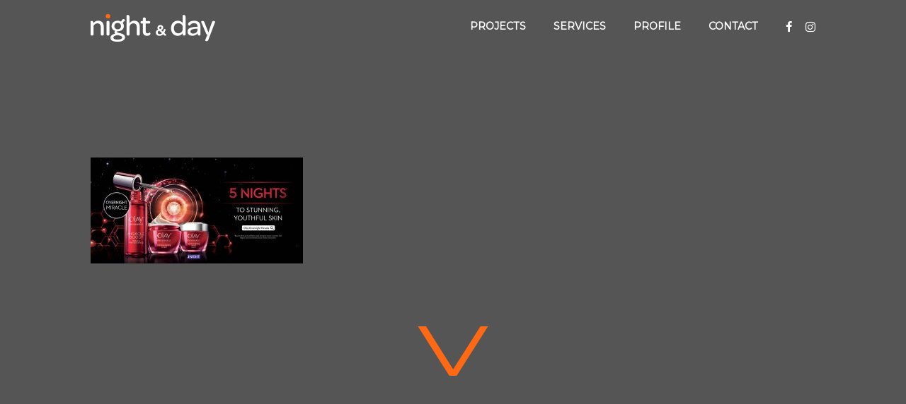

--- FILE ---
content_type: text/html;charset=UTF-8
request_url: https://nightandday.com.au/project/olay/olay_header/
body_size: 5933
content:
<!DOCTYPE html>
<html>
<head>
	<meta http-equiv="Content-Type" content="text/html;charset=UTF-8"/>
	<title>Olay_Header - Night &amp; Day</title>
    <meta name="viewport" content="width=device-width, initial-scale=1.0, user-scalable=no">
	<meta name='robots' content='index, follow, max-image-preview:large, max-snippet:-1, max-video-preview:-1'/>
	<style>img:is([sizes="auto" i], [sizes^="auto," i]) {contain-intrinsic-size:3000px 1500px}</style>
	
	<!-- This site is optimized with the Yoast SEO plugin v26.8 - https://yoast.com/product/yoast-seo-wordpress/ -->
	<link rel="canonical" href="https://nightandday.com.au/project/olay/olay_header/"/>
	<meta property="og:locale" content="en_US"/>
	<meta property="og:type" content="article"/>
	<meta property="og:title" content="Olay_Header - Night &amp; Day"/>
	<meta property="og:url" content="https://nightandday.com.au/project/olay/olay_header/"/>
	<meta property="og:site_name" content="Night &amp; Day"/>
	<meta property="article:publisher" content="https://www.facebook.com/nightanddayptyltd"/>
	<meta property="article:modified_time" content="2018-09-20T06:39:12+00:00"/>
	<meta property="og:image" content="https://nightandday.com.au/project/olay/olay_header"/>
	<meta property="og:image:width" content="3600"/>
	<meta property="og:image:height" content="1800"/>
	<meta property="og:image:type" content="image/jpeg"/>
	<meta name="twitter:card" content="summary_large_image"/>
	<meta name="twitter:site" content="@nightanddaypl"/>
	<script type="application/ld+json" class="yoast-schema-graph">{"@context":"https://schema.org","@graph":[{"@type":"WebPage","@id":"https://nightandday.com.au/project/olay/olay_header/","url":"https://nightandday.com.au/project/olay/olay_header/","name":"Olay_Header - Night &amp; Day","isPartOf":{"@id":"https://nightandday.com.au/#website"},"primaryImageOfPage":{"@id":"https://nightandday.com.au/project/olay/olay_header/#primaryimage"},"image":{"@id":"https://nightandday.com.au/project/olay/olay_header/#primaryimage"},"thumbnailUrl":"https://nightandday.com.au/wp-content/uploads/2017/01/Olay_Header.jpg","datePublished":"2017-01-10T04:43:26+00:00","dateModified":"2018-09-20T06:39:12+00:00","breadcrumb":{"@id":"https://nightandday.com.au/project/olay/olay_header/#breadcrumb"},"inLanguage":"en-US","potentialAction":[{"@type":"ReadAction","target":["https://nightandday.com.au/project/olay/olay_header/"]}]},{"@type":"ImageObject","inLanguage":"en-US","@id":"https://nightandday.com.au/project/olay/olay_header/#primaryimage","url":"https://nightandday.com.au/wp-content/uploads/2017/01/Olay_Header.jpg","contentUrl":"https://nightandday.com.au/wp-content/uploads/2017/01/Olay_Header.jpg","width":3600,"height":1800,"caption":"olay regenerist"},{"@type":"BreadcrumbList","@id":"https://nightandday.com.au/project/olay/olay_header/#breadcrumb","itemListElement":[{"@type":"ListItem","position":1,"name":"Home","item":"https://nightandday.com.au/"},{"@type":"ListItem","position":2,"name":"Olay","item":"https://nightandday.com.au/project/olay/"},{"@type":"ListItem","position":3,"name":"Olay_Header"}]},{"@type":"WebSite","@id":"https://nightandday.com.au/#website","url":"https://nightandday.com.au/","name":"Night & Day","description":"Delivering integrated \u0003marketing campaigns that convert awareness into results","potentialAction":[{"@type":"SearchAction","target":{"@type":"EntryPoint","urlTemplate":"https://nightandday.com.au/?s={search_term_string}"},"query-input":{"@type":"PropertyValueSpecification","valueRequired":true,"valueName":"search_term_string"}}],"inLanguage":"en-US"}]}</script>
	<!-- / Yoast SEO plugin. -->


<link rel='dns-prefetch' href='//ajax.googleapis.com'/>
<link rel='dns-prefetch' href='//cdnjs.cloudflare.com'/>
<link rel='dns-prefetch' href='//fonts.googleapis.com'/>
<link rel="alternate" type="application/rss+xml" title="Night &amp; Day &raquo; Olay_Header Comments Feed" href="https://nightandday.com.au/project/olay/olay_header/feed/"/>
<script type="text/javascript">//<![CDATA[
window._wpemojiSettings={"baseUrl":"https:\/\/s.w.org\/images\/core\/emoji\/16.0.1\/72x72\/","ext":".png","svgUrl":"https:\/\/s.w.org\/images\/core\/emoji\/16.0.1\/svg\/","svgExt":".svg","source":{"concatemoji":"https:\/\/nightandday.com.au\/wp-includes\/js\/wp-emoji-release.min.js?ver=6.8.3"}};!function(s,n){var o,i,e;function c(e){try{var t={supportTests:e,timestamp:(new Date).valueOf()};sessionStorage.setItem(o,JSON.stringify(t))}catch(e){}}function p(e,t,n){e.clearRect(0,0,e.canvas.width,e.canvas.height),e.fillText(t,0,0);var t=new Uint32Array(e.getImageData(0,0,e.canvas.width,e.canvas.height).data),a=(e.clearRect(0,0,e.canvas.width,e.canvas.height),e.fillText(n,0,0),new Uint32Array(e.getImageData(0,0,e.canvas.width,e.canvas.height).data));return t.every(function(e,t){return e===a[t]})}function u(e,t){e.clearRect(0,0,e.canvas.width,e.canvas.height),e.fillText(t,0,0);for(var n=e.getImageData(16,16,1,1),a=0;a<n.data.length;a++)if(0!==n.data[a])return!1;return!0}function f(e,t,n,a){switch(t){case"flag":return n(e,"\ud83c\udff3\ufe0f\u200d\u26a7\ufe0f","\ud83c\udff3\ufe0f\u200b\u26a7\ufe0f")?!1:!n(e,"\ud83c\udde8\ud83c\uddf6","\ud83c\udde8\u200b\ud83c\uddf6")&&!n(e,"\ud83c\udff4\udb40\udc67\udb40\udc62\udb40\udc65\udb40\udc6e\udb40\udc67\udb40\udc7f","\ud83c\udff4\u200b\udb40\udc67\u200b\udb40\udc62\u200b\udb40\udc65\u200b\udb40\udc6e\u200b\udb40\udc67\u200b\udb40\udc7f");case"emoji":return!a(e,"\ud83e\udedf")}return!1}function g(e,t,n,a){var r="undefined"!=typeof WorkerGlobalScope&&self instanceof WorkerGlobalScope?new OffscreenCanvas(300,150):s.createElement("canvas"),o=r.getContext("2d",{willReadFrequently:!0}),i=(o.textBaseline="top",o.font="600 32px Arial",{});return e.forEach(function(e){i[e]=t(o,e,n,a)}),i}function t(e){var t=s.createElement("script");t.src=e,t.defer=!0,s.head.appendChild(t)}"undefined"!=typeof Promise&&(o="wpEmojiSettingsSupports",i=["flag","emoji"],n.supports={everything:!0,everythingExceptFlag:!0},e=new Promise(function(e){s.addEventListener("DOMContentLoaded",e,{once:!0})}),new Promise(function(t){var n=function(){try{var e=JSON.parse(sessionStorage.getItem(o));if("object"==typeof e&&"number"==typeof e.timestamp&&(new Date).valueOf()<e.timestamp+604800&&"object"==typeof e.supportTests)return e.supportTests}catch(e){}return null}();if(!n){if("undefined"!=typeof Worker&&"undefined"!=typeof OffscreenCanvas&&"undefined"!=typeof URL&&URL.createObjectURL&&"undefined"!=typeof Blob)try{var e="postMessage("+g.toString()+"("+[JSON.stringify(i),f.toString(),p.toString(),u.toString()].join(",")+"));",a=new Blob([e],{type:"text/javascript"}),r=new Worker(URL.createObjectURL(a),{name:"wpTestEmojiSupports"});return void(r.onmessage=function(e){c(n=e.data),r.terminate(),t(n)})}catch(e){}c(n=g(i,f,p,u))}t(n)}).then(function(e){for(var t in e)n.supports[t]=e[t],n.supports.everything=n.supports.everything&&n.supports[t],"flag"!==t&&(n.supports.everythingExceptFlag=n.supports.everythingExceptFlag&&n.supports[t]);n.supports.everythingExceptFlag=n.supports.everythingExceptFlag&&!n.supports.flag,n.DOMReady=!1,n.readyCallback=function(){n.DOMReady=!0}}).then(function(){return e}).then(function(){var e;n.supports.everything||(n.readyCallback(),(e=n.source||{}).concatemoji?t(e.concatemoji):e.wpemoji&&e.twemoji&&(t(e.twemoji),t(e.wpemoji)))}))}((window,document),window._wpemojiSettings);
//]]></script>
<link rel='stylesheet' id='embedpress-css-css' href='https://nightandday.com.au/wp-content/plugins/embedpress/assets/css/embedpress.css?ver=1762478600' type='text/css' media='all'/>
<link rel='stylesheet' id='embedpress-blocks-style-css' href='https://nightandday.com.au/wp-content/plugins/embedpress/assets/css/blocks.build.css?ver=1762478600' type='text/css' media='all'/>
<style id='wp-emoji-styles-inline-css' type='text/css'>img.wp-smiley,img.emoji{display:inline!important;border:none!important;box-shadow:none!important;height:1em!important;width:1em!important;margin:0 .07em!important;vertical-align:-.1em!important;background:none!important;padding:0!important}</style>
<link rel='stylesheet' id='wp-block-library-css' href='https://nightandday.com.au/wp-includes/css/dist/block-library/style.min.css?ver=6.8.3' type='text/css' media='all'/>
<style id='classic-theme-styles-inline-css' type='text/css'>.wp-block-button__link{color:#fff;background-color:#32373c;border-radius:9999px;box-shadow:none;text-decoration:none;padding:calc(.667em + 2px) calc(1.333em + 2px);font-size:1.125em}.wp-block-file__button{background:#32373c;color:#fff;text-decoration:none}</style>
<style id='global-styles-inline-css' type='text/css'>:root{--wp--preset--aspect-ratio--square:1;--wp--preset--aspect-ratio--4-3: 4/3;--wp--preset--aspect-ratio--3-4: 3/4;--wp--preset--aspect-ratio--3-2: 3/2;--wp--preset--aspect-ratio--2-3: 2/3;--wp--preset--aspect-ratio--16-9: 16/9;--wp--preset--aspect-ratio--9-16: 9/16;--wp--preset--color--black:#000;--wp--preset--color--cyan-bluish-gray:#abb8c3;--wp--preset--color--white:#fff;--wp--preset--color--pale-pink:#f78da7;--wp--preset--color--vivid-red:#cf2e2e;--wp--preset--color--luminous-vivid-orange:#ff6900;--wp--preset--color--luminous-vivid-amber:#fcb900;--wp--preset--color--light-green-cyan:#7bdcb5;--wp--preset--color--vivid-green-cyan:#00d084;--wp--preset--color--pale-cyan-blue:#8ed1fc;--wp--preset--color--vivid-cyan-blue:#0693e3;--wp--preset--color--vivid-purple:#9b51e0;--wp--preset--gradient--vivid-cyan-blue-to-vivid-purple:linear-gradient(135deg,rgba(6,147,227,1) 0%,#9b51e0 100%);--wp--preset--gradient--light-green-cyan-to-vivid-green-cyan:linear-gradient(135deg,#7adcb4 0%,#00d082 100%);--wp--preset--gradient--luminous-vivid-amber-to-luminous-vivid-orange:linear-gradient(135deg,rgba(252,185,0,1) 0%,rgba(255,105,0,1) 100%);--wp--preset--gradient--luminous-vivid-orange-to-vivid-red:linear-gradient(135deg,rgba(255,105,0,1) 0%,#cf2e2e 100%);--wp--preset--gradient--very-light-gray-to-cyan-bluish-gray:linear-gradient(135deg,#eee 0%,#a9b8c3 100%);--wp--preset--gradient--cool-to-warm-spectrum:linear-gradient(135deg,#4aeadc 0%,#9778d1 20%,#cf2aba 40%,#ee2c82 60%,#fb6962 80%,#fef84c 100%);--wp--preset--gradient--blush-light-purple:linear-gradient(135deg,#ffceec 0%,#9896f0 100%);--wp--preset--gradient--blush-bordeaux:linear-gradient(135deg,#fecda5 0%,#fe2d2d 50%,#6b003e 100%);--wp--preset--gradient--luminous-dusk:linear-gradient(135deg,#ffcb70 0%,#c751c0 50%,#4158d0 100%);--wp--preset--gradient--pale-ocean:linear-gradient(135deg,#fff5cb 0%,#b6e3d4 50%,#33a7b5 100%);--wp--preset--gradient--electric-grass:linear-gradient(135deg,#caf880 0%,#71ce7e 100%);--wp--preset--gradient--midnight:linear-gradient(135deg,#020381 0%,#2874fc 100%);--wp--preset--font-size--small:13px;--wp--preset--font-size--medium:20px;--wp--preset--font-size--large:36px;--wp--preset--font-size--x-large:42px;--wp--preset--spacing--20:.44rem;--wp--preset--spacing--30:.67rem;--wp--preset--spacing--40:1rem;--wp--preset--spacing--50:1.5rem;--wp--preset--spacing--60:2.25rem;--wp--preset--spacing--70:3.38rem;--wp--preset--spacing--80:5.06rem;--wp--preset--shadow--natural:6px 6px 9px rgba(0,0,0,.2);--wp--preset--shadow--deep:12px 12px 50px rgba(0,0,0,.4);--wp--preset--shadow--sharp:6px 6px 0 rgba(0,0,0,.2);--wp--preset--shadow--outlined:6px 6px 0 -3px rgba(255,255,255,1) , 6px 6px rgba(0,0,0,1);--wp--preset--shadow--crisp:6px 6px 0 rgba(0,0,0,1)}:where(.is-layout-flex){gap:.5em}:where(.is-layout-grid){gap:.5em}body .is-layout-flex{display:flex}.is-layout-flex{flex-wrap:wrap;align-items:center}.is-layout-flex > :is(*, div){margin:0}body .is-layout-grid{display:grid}.is-layout-grid > :is(*, div){margin:0}:where(.wp-block-columns.is-layout-flex){gap:2em}:where(.wp-block-columns.is-layout-grid){gap:2em}:where(.wp-block-post-template.is-layout-flex){gap:1.25em}:where(.wp-block-post-template.is-layout-grid){gap:1.25em}.has-black-color{color:var(--wp--preset--color--black)!important}.has-cyan-bluish-gray-color{color:var(--wp--preset--color--cyan-bluish-gray)!important}.has-white-color{color:var(--wp--preset--color--white)!important}.has-pale-pink-color{color:var(--wp--preset--color--pale-pink)!important}.has-vivid-red-color{color:var(--wp--preset--color--vivid-red)!important}.has-luminous-vivid-orange-color{color:var(--wp--preset--color--luminous-vivid-orange)!important}.has-luminous-vivid-amber-color{color:var(--wp--preset--color--luminous-vivid-amber)!important}.has-light-green-cyan-color{color:var(--wp--preset--color--light-green-cyan)!important}.has-vivid-green-cyan-color{color:var(--wp--preset--color--vivid-green-cyan)!important}.has-pale-cyan-blue-color{color:var(--wp--preset--color--pale-cyan-blue)!important}.has-vivid-cyan-blue-color{color:var(--wp--preset--color--vivid-cyan-blue)!important}.has-vivid-purple-color{color:var(--wp--preset--color--vivid-purple)!important}.has-black-background-color{background-color:var(--wp--preset--color--black)!important}.has-cyan-bluish-gray-background-color{background-color:var(--wp--preset--color--cyan-bluish-gray)!important}.has-white-background-color{background-color:var(--wp--preset--color--white)!important}.has-pale-pink-background-color{background-color:var(--wp--preset--color--pale-pink)!important}.has-vivid-red-background-color{background-color:var(--wp--preset--color--vivid-red)!important}.has-luminous-vivid-orange-background-color{background-color:var(--wp--preset--color--luminous-vivid-orange)!important}.has-luminous-vivid-amber-background-color{background-color:var(--wp--preset--color--luminous-vivid-amber)!important}.has-light-green-cyan-background-color{background-color:var(--wp--preset--color--light-green-cyan)!important}.has-vivid-green-cyan-background-color{background-color:var(--wp--preset--color--vivid-green-cyan)!important}.has-pale-cyan-blue-background-color{background-color:var(--wp--preset--color--pale-cyan-blue)!important}.has-vivid-cyan-blue-background-color{background-color:var(--wp--preset--color--vivid-cyan-blue)!important}.has-vivid-purple-background-color{background-color:var(--wp--preset--color--vivid-purple)!important}.has-black-border-color{border-color:var(--wp--preset--color--black)!important}.has-cyan-bluish-gray-border-color{border-color:var(--wp--preset--color--cyan-bluish-gray)!important}.has-white-border-color{border-color:var(--wp--preset--color--white)!important}.has-pale-pink-border-color{border-color:var(--wp--preset--color--pale-pink)!important}.has-vivid-red-border-color{border-color:var(--wp--preset--color--vivid-red)!important}.has-luminous-vivid-orange-border-color{border-color:var(--wp--preset--color--luminous-vivid-orange)!important}.has-luminous-vivid-amber-border-color{border-color:var(--wp--preset--color--luminous-vivid-amber)!important}.has-light-green-cyan-border-color{border-color:var(--wp--preset--color--light-green-cyan)!important}.has-vivid-green-cyan-border-color{border-color:var(--wp--preset--color--vivid-green-cyan)!important}.has-pale-cyan-blue-border-color{border-color:var(--wp--preset--color--pale-cyan-blue)!important}.has-vivid-cyan-blue-border-color{border-color:var(--wp--preset--color--vivid-cyan-blue)!important}.has-vivid-purple-border-color{border-color:var(--wp--preset--color--vivid-purple)!important}.has-vivid-cyan-blue-to-vivid-purple-gradient-background{background:var(--wp--preset--gradient--vivid-cyan-blue-to-vivid-purple)!important}.has-light-green-cyan-to-vivid-green-cyan-gradient-background{background:var(--wp--preset--gradient--light-green-cyan-to-vivid-green-cyan)!important}.has-luminous-vivid-amber-to-luminous-vivid-orange-gradient-background{background:var(--wp--preset--gradient--luminous-vivid-amber-to-luminous-vivid-orange)!important}.has-luminous-vivid-orange-to-vivid-red-gradient-background{background:var(--wp--preset--gradient--luminous-vivid-orange-to-vivid-red)!important}.has-very-light-gray-to-cyan-bluish-gray-gradient-background{background:var(--wp--preset--gradient--very-light-gray-to-cyan-bluish-gray)!important}.has-cool-to-warm-spectrum-gradient-background{background:var(--wp--preset--gradient--cool-to-warm-spectrum)!important}.has-blush-light-purple-gradient-background{background:var(--wp--preset--gradient--blush-light-purple)!important}.has-blush-bordeaux-gradient-background{background:var(--wp--preset--gradient--blush-bordeaux)!important}.has-luminous-dusk-gradient-background{background:var(--wp--preset--gradient--luminous-dusk)!important}.has-pale-ocean-gradient-background{background:var(--wp--preset--gradient--pale-ocean)!important}.has-electric-grass-gradient-background{background:var(--wp--preset--gradient--electric-grass)!important}.has-midnight-gradient-background{background:var(--wp--preset--gradient--midnight)!important}.has-small-font-size{font-size:var(--wp--preset--font-size--small)!important}.has-medium-font-size{font-size:var(--wp--preset--font-size--medium)!important}.has-large-font-size{font-size:var(--wp--preset--font-size--large)!important}.has-x-large-font-size{font-size:var(--wp--preset--font-size--x-large)!important}:where(.wp-block-post-template.is-layout-flex){gap:1.25em}:where(.wp-block-post-template.is-layout-grid){gap:1.25em}:where(.wp-block-columns.is-layout-flex){gap:2em}:where(.wp-block-columns.is-layout-grid){gap:2em}:root :where(.wp-block-pullquote){font-size:1.5em;line-height:1.6}</style>
<link rel='stylesheet' id='font-awesome-css' href='https://nightandday.com.au/wp-content/themes/maseratile/css/font-awesome/css/font-awesome.min.css?ver=6.8.3' type='text/css' media='all'/>
<link rel='stylesheet' id='google-fonts-css' href='https://fonts.googleapis.com/css?family=Montserrat%7CVarela+Round&#038;ver=6.8.3' type='text/css' media='all'/>
<link rel='stylesheet' id='style-css' href='https://nightandday.com.au/wp-content/themes/maseratile/style.css?dev=1.6&#038;ver=6.8.3' type='text/css' media='all'/>
<script type="text/javascript" src="https://ajax.googleapis.com/ajax/libs/jquery/1.11.1/jquery.min.js?ver=1.11.1" id="jquery-js"></script>
<link rel="https://api.w.org/" href="https://nightandday.com.au/wp-json/"/><link rel="alternate" title="JSON" type="application/json" href="https://nightandday.com.au/wp-json/wp/v2/media/86"/><link rel="EditURI" type="application/rsd+xml" title="RSD" href="https://nightandday.com.au/xmlrpc.php?rsd"/>
<meta name="generator" content="WordPress 6.8.3"/>
<link rel='shortlink' href='https://nightandday.com.au/?p=86'/>
<link rel="alternate" title="oEmbed (JSON)" type="application/json+oembed" href="https://nightandday.com.au/wp-json/oembed/1.0/embed?url=https%3A%2F%2Fnightandday.com.au%2Fproject%2Folay%2Folay_header%2F"/>
<link rel="alternate" title="oEmbed (XML)" type="text/xml+oembed" href="https://nightandday.com.au/wp-json/oembed/1.0/embed?url=https%3A%2F%2Fnightandday.com.au%2Fproject%2Folay%2Folay_header%2F&#038;format=xml"/>

		<!-- GA Google Analytics @ https://m0n.co/ga -->
		<script async src="https://www.googletagmanager.com/gtag/js?id=G-M3CXRS44LP"></script>
		<script>window.dataLayer=window.dataLayer||[];function gtag(){dataLayer.push(arguments);}gtag('js',new Date());gtag('config','G-M3CXRS44LP');</script>

	
		<script>(function(h,o,t,j,a,r){h.hj=h.hj||function(){(h.hj.q=h.hj.q||[]).push(arguments)};h._hjSettings={hjid:1708420,hjsv:5};a=o.getElementsByTagName('head')[0];r=o.createElement('script');r.async=1;r.src=t+h._hjSettings.hjid+j+h._hjSettings.hjsv;a.appendChild(r);})(window,document,'//static.hotjar.com/c/hotjar-','.js?sv=');</script>
		<link rel="icon" href="https://nightandday.com.au/wp-content/uploads/2021/10/cropped-social_logo-1-32x32.png" sizes="32x32"/>
<link rel="icon" href="https://nightandday.com.au/wp-content/uploads/2021/10/cropped-social_logo-1-192x192.png" sizes="192x192"/>
<link rel="apple-touch-icon" href="https://nightandday.com.au/wp-content/uploads/2021/10/cropped-social_logo-1-180x180.png"/>
<meta name="msapplication-TileImage" content="https://nightandday.com.au/wp-content/uploads/2021/10/cropped-social_logo-1-270x270.png"/>
		<style type="text/css" id="wp-custom-css">.hide-label .gfield_label{display:none!important}@media screen and (max-width:1023px){section.panels li.video video{position:static;left:0;top:0;min-width:0;min-height:0;max-width:none;width:100%;height:auto;display:block;transform:translate(0,0)}}.wp-block-embed-youtube iframe{width:100%}section.panels li.plain p a{color:inherit;text-decoration:underline}section.panels li.plain p a:hover{text-decoration:none}</style>
			
	<!-- Facebook Pixel Code -->
	<script>!function(f,b,e,v,n,t,s){if(f.fbq)return;n=f.fbq=function(){n.callMethod?n.callMethod.apply(n,arguments):n.queue.push(arguments)};if(!f._fbq)f._fbq=n;n.push=n;n.loaded=!0;n.version='2.0';n.queue=[];t=b.createElement(e);t.async=!0;t.src=v;s=b.getElementsByTagName(e)[0];s.parentNode.insertBefore(t,s)}(window,document,'script','https://connect.facebook.net/en_US/fbevents.js');fbq('init','563717133810293');fbq('track','PageView');</script>
	<noscript><img height="1" width="1" style="display:none" src="https://www.facebook.com/tr?id=563717133810293&ev=PageView&noscript=1"/></noscript>
	<!-- End Facebook Pixel Code -->
	
</head>
<body>

<header>
	<div class="container">
		<h1 class="pull-left">
			<a href="https://nightandday.com.au"><img src="https://nightandday.com.au/wp-content/themes/maseratile/images/night_and_day_logo.png" alt="Night & Day"/></a>
		</h1>
		<nav class="pull-right">
			<ul class="menu"><li class="mobile-only"><a href="http://nightandday.com.au/">Home</a></li>
<li><a href="https://nightandday.com.au/projects/">Projects</a></li>
<li><a href="https://nightandday.com.au/services/">Services</a></li>
<li><a href="https://nightandday.com.au/profile/">Profile</a></li>
<li><a href="https://nightandday.com.au/contact/">Contact</a></li>
</ul>			<ul class="social">
    <li><a href="https://www.facebook.com/nightanddayptyltd/" target="_blank"><span class="disc"><i class="fa fa-facebook"></i></span><strong>nightanddayptyltd</strong></a></li><li><a href="https://www.instagram.com/nightandday_marketing/" target="_blank"><span class="disc"><i class="fa fa-instagram"></i></span><strong>@nightanddayptyltd</strong></a></li></ul>		</nav>
		<div class="menu-toggle mobile-only">Menu <div class="hamburger"><span class="line"></span><span class="line"></span><span class="line"></span></div></div>
		<div class="clear"></div>
	</div>
</header>

	<div class="tophat">
	</div>

<main><div class="container lead">
						<p class="attachment"><a href='https://nightandday.com.au/wp-content/uploads/2017/01/Olay_Header.jpg'><img decoding="async" width="300" height="150" src="https://nightandday.com.au/wp-content/uploads/2017/01/Olay_Header-300x150.jpg" class="attachment-medium size-medium" alt="olay regenerist" srcset="https://nightandday.com.au/wp-content/uploads/2017/01/Olay_Header-300x150.jpg 300w, https://nightandday.com.au/wp-content/uploads/2017/01/Olay_Header-768x384.jpg 768w, https://nightandday.com.au/wp-content/uploads/2017/01/Olay_Header-1024x512.jpg 1024w" sizes="(max-width: 300px) 100vw, 300px"/></a></p>
							<div class="carrot"><a href="https://nightandday.com.au/projects/">V</a></div>
						</div>


</main>
<footer>
	<div class="container">
		<div class="pull-left">
			<ul class="social">
    <li><a href="https://www.facebook.com/nightanddayptyltd/" target="_blank"><span class="disc"><i class="fa fa-facebook"></i></span><strong>nightanddayptyltd</strong></a></li><li><a href="https://www.instagram.com/nightandday_marketing/" target="_blank"><span class="disc"><i class="fa fa-instagram"></i></span><strong>@nightanddayptyltd</strong></a></li></ul>		</div>
		<div class="pull-right">
			<p>Site and contents Copyright &copy; Night &amp; Day 2026  <a href="#top" class="to-the-top"><span class="disc inline"><i class="fa fa-chevron-up"></i></span><strong>To the top</strong></a></p>
		</div>
		<div class="clear"></div>
	</div>
</footer>

<div class="curtain"></div>


<script type="speculationrules">
{"prefetch":[{"source":"document","where":{"and":[{"href_matches":"\/*"},{"not":{"href_matches":["\/wp-*.php","\/wp-admin\/*","\/wp-content\/uploads\/*","\/wp-content\/*","\/wp-content\/plugins\/*","\/wp-content\/themes\/maseratile\/*","\/*\\?(.+)"]}},{"not":{"selector_matches":"a[rel~=\"nofollow\"]"}},{"not":{"selector_matches":".no-prefetch, .no-prefetch a"}}]},"eagerness":"conservative"}]}
</script>
<script type="text/javascript" src="https://cdnjs.cloudflare.com/ajax/libs/gsap/latest/TweenMax.min.js?ver=6.8.3" id="gsap-js"></script>
<script type="text/javascript" src="//cdnjs.cloudflare.com/ajax/libs/ScrollMagic/2.0.5/ScrollMagic.js?ver=6.8.3" id="scroll-magic-js"></script>
<script type="text/javascript" src="https://nightandday.com.au/wp-content/themes/maseratile/js/animation.gsap.min.js?ver=6.8.3" id="gsap-scroll-live-js"></script>
<script type="text/javascript" src="https://nightandday.com.au/wp-content/themes/maseratile/js/jquery.core.js?dev=1.6&amp;ver=1.1.4" id="core-js"></script>

</body>
</html>

--- FILE ---
content_type: text/css
request_url: https://nightandday.com.au/wp-content/themes/maseratile/style.css?dev=1.6&ver=6.8.3
body_size: 4612
content:
/*!
Theme Name: MaseraTile
Theme URI: http://nightandday.com.au
Description: A slick, tile driven WordPress theme that forms the basis for the third iteration of the Night & Day website.
Author: Night & Day Digital Team
Version: 1.0
*/@import url(sass/slick.css);html,body,div,span,applet,object,iframe,h1,h2,h3,h4,h5,h6,p,blockquote,pre,a,abbr,acronym,address,big,cite,code,del,dfn,em,img,ins,kbd,q,s,samp,small,strike,strong,sub,sup,tt,var,b,u,i,center,dl,dt,dd,ol,ul,li,fieldset,form,label,legend,table,caption,tbody,tfoot,thead,tr,th,td,article,aside,canvas,details,embed,figure,figcaption,footer,header,hgroup,menu,nav,output,ruby,section,summary,time,mark,audio,video{margin:0;padding:0;border:0;font:inherit;font-size:100%;vertical-align:baseline}html{line-height:1}ol,ul{list-style:none}table{border-collapse:collapse;border-spacing:0}caption,th,td{text-align:left;font-weight:normal;vertical-align:middle}q,blockquote{quotes:none}q:before,q:after,blockquote:before,blockquote:after{content:"";content:none}a img{border:none}article,aside,details,figcaption,figure,footer,header,hgroup,main,menu,nav,section,summary{display:block}.slick-loading .slick-list{background:#fff url("./images/ajax-loader.gif") center center no-repeat}@font-face{font-family:"slick";src:url("./fonts/slick.eot");src:url("./fonts/slick.eot?#iefix") format("embedded-opentype"),url("./fonts/slick.woff") format("woff"),url("./fonts/slick.ttf") format("truetype"),url("./fonts/slick.svg#slick") format("svg");font-weight:normal;font-style:normal}.slick-prev,.slick-next{position:absolute;display:block;height:30px;width:30px;line-height:0px;font-size:0px;cursor:pointer;background:transparent;color:transparent;top:50%;-webkit-transform:translate(0, -50%);-ms-transform:translate(0, -50%);transform:translate(0, -50%);padding:0;border:none;outline:none;z-index:10}.slick-prev:hover,.slick-prev:focus,.slick-next:hover,.slick-next:focus{outline:none;background:transparent;color:transparent}.slick-prev:hover:before,.slick-prev:focus:before,.slick-next:hover:before,.slick-next:focus:before{opacity:1}.slick-prev.slick-disabled:before,.slick-next.slick-disabled:before{opacity:.25}.slick-prev:before,.slick-next:before{font-family:"slick";font-size:30px;line-height:1;color:#fff;opacity:.75;-webkit-font-smoothing:antialiased;-moz-osx-font-smoothing:grayscale}.slick-prev{left:10px}[dir="rtl"] .slick-prev{left:auto;right:10px}.slick-prev:before{content:"←"}[dir="rtl"] .slick-prev:before{content:"→"}.slick-next{right:10px}[dir="rtl"] .slick-next{left:10px;right:auto}.slick-next:before{content:"→"}[dir="rtl"] .slick-next:before{content:"←"}.slick-dotted.slick-slider{margin-bottom:30px}.slick-dots{position:absolute;bottom:-25px;list-style:none;display:block;text-align:center;padding:0;margin:0;width:100%}.slick-dots li{position:relative;display:inline-block;height:20px;width:20px;margin:0 5px;padding:0;cursor:pointer}.slick-dots li button{border:0;background:transparent;display:block;height:20px;width:20px;outline:none;line-height:0px;font-size:0px;color:transparent;padding:5px;cursor:pointer}.slick-dots li button:hover,.slick-dots li button:focus{outline:none}.slick-dots li button:hover:before,.slick-dots li button:focus:before{opacity:1}.slick-dots li button:before{position:absolute;top:0;left:0;content:"•";width:20px;height:20px;font-family:"slick";font-size:6px;line-height:20px;text-align:center;color:#000;opacity:.25;-webkit-font-smoothing:antialiased;-moz-osx-font-smoothing:grayscale}.slick-dots li.slick-active button:before{color:#000;opacity:.75}.clear{clear:both}.clear-left{clear:left}.clear-right{clear:right}.pull-left{float:left}.pull-right{float:right}.align-centre{text-align:center}.uc{text-transform:uppercase}a{text-decoration:none}*{margin:0}html{height:100%}img{max-width:100%;height:auto}strong{font-weight:bold}em{font-style:italic}.wrapper{min-height:100%;height:auto !important;height:100%;margin:0 auto 50px}.relative{position:relative}.push,.footer{height:50px}.container{margin:0 auto}body{height:100%;font-size:13px;font-family:"Montserrat",sans-serif;background:#e2e2e2;-webkit-font-smoothing:antialiased;-moz-osx-font-smoothing:grayscale}.font-montserrat{font-family:"Montserrat",sans-serif}.font-varela{font-family:"Varela Round",sans-serif}p{line-height:1.2em;margin-bottom:1em}.container{max-width:1024px;margin:0 auto}header{position:fixed;top:0;left:0;width:100%;background:#555;z-index:1001;-moz-transition-property:background;-o-transition-property:background;-webkit-transition-property:background;transition-property:background;-moz-transition-duration:.3s;-o-transition-duration:.3s;-webkit-transition-duration:.3s;transition-duration:.3s}header.fade{background:rgba(85,85,85,0.4)}header h1{padding:20px 0 10px}.tophat{height:73px}nav ul{padding:30px 0px;float:left}nav ul+ul{padding-left:3em}nav ul.social li+li{margin-left:1.5em}nav li{float:left;position:relative}nav li+li{margin-left:3em}nav li.current a::after{content:"";font-family:"FontAwesome";position:absolute;left:50%;bottom:-20px;margin-left:-6px;font-size:22px}nav a{font-size:1.1em;text-transform:uppercase;font-weight:bold;color:#fff;-moz-transition-property:color;-o-transition-property:color;-webkit-transition-property:color;transition-property:color;-moz-transition-duration:.3s;-o-transition-duration:.3s;-webkit-transition-duration:.3s;transition-duration:.3s}nav a:hover{color:#ff6913}.menu-toggle{padding-top:15px;float:right;font-size:1.3em;color:#fff;text-transform:uppercase;cursor:pointer;-moz-transition-property:color;-o-transition-property:color;-webkit-transition-property:color;transition-property:color;-moz-transition-duration:.3s;-o-transition-duration:.3s;-webkit-transition-duration:.3s;transition-duration:.3s}.menu-toggle:hover{color:#ff6913}.menu-toggle:hover span.line{background-color:#ff6913}.hamburger{display:inline-block;margin-left:5px;position:relative;top:3px}.hamburger span.line{width:17px;height:2px;background-color:#fff;display:block;margin:3px auto;-moz-transition-property:background;-o-transition-property:background;-webkit-transition-property:background;transition-property:background;-moz-transition-duration:.3s;-o-transition-duration:.3s;-webkit-transition-duration:.3s;transition-duration:.3s}main{background:#555}.lead{padding:150px 0 250px;color:#fff;overflow:hidden}.lead h2{font-size:4.9em;line-height:1.2em;margin-bottom:.3em}.lead h3{font-size:2.8em;line-height:1.5em;margin-bottom:1em}.lead h4{font-size:2em;line-height:1.5em;margin-bottom:1em}.lead p{font-size:1.4em;line-height:1.7em}.lead p .key-button{font-size:.8em}.lead a{color:#ff6913;position:relative;display:inline-block;-moz-transition-property:color,background;-o-transition-property:color,background;-webkit-transition-property:color,background;transition-property:color,background;-moz-transition-duration:.3s;-o-transition-duration:.3s;-webkit-transition-duration:.3s;transition-duration:.3s}.lead a:hover{background:#ff6913;color:#fff}.gform_wrapper{padding-top:40px}.gform_wrapper .gform_fields li{float:left;margin-bottom:1.2em;width:48%;max-width:480px;clear:left}.gform_wrapper .gform_fields li.right-shift{float:right;clear:right}.gform_wrapper .gform_fields li.gsection{display:none}.gform_wrapper .gform_fields li.sub-section li{width:100%;max-width:none}.gform_wrapper .gform_fields li.gfield_error label.gfield_label{color:#ffac08}.gform_wrapper .gform_fields li.gfield_error span.gfield_required{color:#ffac08}.gform_wrapper .gform_fields input[type='text'],.gform_wrapper .gform_fields textarea{outline:none;background:#fff;border:0;width:100%;font-size:1.3em;line-height:1.4em;padding:8px;color:#000;-moz-box-sizing:border-box;-webkit-box-sizing:border-box;box-sizing:border-box}.gform_wrapper .gform_fields textarea{resize:vertical;height:273px}.gform_wrapper .gform_fields label.gfield_label{font-size:1.4em;margin-bottom:.3em;display:block}.gform_wrapper .gform_fields span.gfield_required{color:#ff6913}.gform_wrapper .gform_footer{clear:both}.gform_wrapper .validation_error{color:#ffac08;font-size:1.1em;margin-bottom:1em}.gform_wrapper .validation_message{display:none}.gform_button,.key-button{display:inline-block;background:#ff6913;cursor:pointer;font-size:1.6em;text-transform:uppercase;color:#fff;outline:none;border:0;border-radius:20px;padding:8px 24px;font-weight:bold;-moz-transition-property:background;-o-transition-property:background;-webkit-transition-property:background;transition-property:background;-moz-transition-duration:.3s;-o-transition-duration:.3s;-webkit-transition-duration:.3s;transition-duration:.3s}.gform_button:hover,.key-button:hover{background:#ff8946}.carrot{padding-top:25px;text-align:center}.carrot a{color:#ff6913;font-size:11em;display:inline-block;-moz-transition-property:color;-o-transition-property:color;-webkit-transition-property:color;transition-property:color;-moz-transition-duration:.3s;-o-transition-duration:.3s;-webkit-transition-duration:.3s;transition-duration:.3s}.carrot a:hover{color:#ff8946;background:none}section.hero img{width:100%;height:auto;display:block}section.panels.black article{color:#000}section.panels.white article{color:#fff}section.panels li{float:left;width:50%;min-height:400px;background:no-repeat center center;background-size:cover;position:relative}section.panels li.image{overflow:hidden}section.panels li.image img{position:absolute;left:50%;top:50%;min-width:100%;min-height:100%;max-width:none;width:auto;height:100%;-moz-transform:translate(-50%, -50%);-ms-transform:translate(-50%, -50%);-webkit-transform:translate(-50%, -50%);transform:translate(-50%, -50%)}section.panels li.video{overflow:hidden}section.panels li.video video{position:absolute;left:50%;top:50%;min-width:100%;min-height:100%;max-width:none;width:auto;height:100%;-moz-transform:translate(-50%, -50%);-ms-transform:translate(-50%, -50%);-webkit-transform:translate(-50%, -50%);transform:translate(-50%, -50%)}section.panels li.plain{display:table}section.panels article{display:table-cell;vertical-align:middle;padding:30px 40px}section.panels h2{font-size:3em;margin-bottom:.5em}section.panels p{font-size:1.2em;line-height:1.45em}section.flex-panels.black article{color:#000}section.flex-panels.black article p a:hover{border-color:#000}section.flex-panels.white article{color:#fff}section.flex-panels ul{display:flex;flex-wrap:wrap;gap:0;align-items:stretch}section.flex-panels li{flex-basis:50%;min-height:30vw;background:no-repeat center center;background-size:cover;position:relative}section.flex-panels li.plain{display:flex;align-items:center}section.flex-panels li img,section.flex-panels li video{width:100%;height:100%;display:block;object-fit:cover}section.flex-panels article{padding:30px 40px}section.flex-panels h2{font-size:3em;margin-bottom:.5em}section.flex-panels p{font-size:1.2em;line-height:1.45em}section.flex-panels p a{color:inherit;text-decoration:underline}section.flex-panels p a:hover{text-decoration:none;border-bottom:1px dashed #fff}.filterbar{height:50px;background:#e2e2e2}.filterbar.hidden{overflow:hidden}section.projects-grid .project-item{width:33.33333%;padding:16.66667% 0;z-index:1;overflow:hidden;position:relative}section.projects-grid .project-item.double{width:66.66667%;padding:19.23333% 0}section.projects-grid .project-item .image-container{width:calc(100% + 4px);height:calc(100% + 4px);position:absolute;top:-2px;left:-2px;z-index:2}section.projects-grid .project-item .image-container img{position:absolute;top:50%;left:50%;max-width:none;width:auto;height:100%;min-width:100%;min-height:100%;transform:translate(-50%, -50%)}section.projects-grid .project-item .overlay{width:100%;height:100%;position:absolute;top:0;left:0;transition-duration:.3s;opacity:0;z-index:3}section.projects-grid .project-item .overlay:hover{background:rgba(19,19,19,0.8);opacity:1}section.projects-grid .project-item .overlay .codename{color:#fff;padding:0 40px;position:absolute;top:50%;left:0;transform:translateY(-50%);width:calc(100% - 80px)}section.projects-grid .project-item .overlay .codename h4{font-size:2.2em;line-height:1.4em;text-transform:uppercase;font-weight:bold;margin-bottom:.2em;text-align:center}section.projects-grid .project-item .overlay .codename h5{font-size:3.1em;font-family:"Varela Round",sans-serif;line-height:1.3em;text-align:center;text-transform:uppercase}section.projects-grid .project-item .icon-pull{position:absolute;top:50%;margin-top:-0.5em;left:3%;font-size:6em;color:#fff}section.projects-grid .project-item.block-link .overlay{opacity:1}section.projects-grid .project-item.block-link .overlay:hover{background-color:#ff6913}section.projects-grid .project-item.block-link .overlay:hover h4{height:40px;margin-bottom:.2em}section.projects-grid .project-item.block-link .overlay h4{overflow:hidden;height:0;margin-bottom:0;-moz-transition-property:height,margin;-o-transition-property:height,margin;-webkit-transition-property:height,margin;transition-property:height,margin;-moz-transition-duration:.3s;-o-transition-duration:.3s;-webkit-transition-duration:.3s;transition-duration:.3s}section.projects-grid .project-item.block-link .overlay h5{font-family:"Montserrat",sans-serif;font-size:4em;text-transform:none}section.projects-grid .project-item.strip-link{width:100%;padding:7% 0}section.projects-grid .project-item.strip-link .overlay{opacity:1}section.projects-grid .project-item.strip-link .overlay:hover{background-color:#ff6913}.filter-dropdown{display:inline-block;height:50px;padding:14px 18px;position:relative;color:#585858;font-size:1.1em;cursor:pointer;transition-duration:.3s;-webkit-tap-highlight-color:transparent;-webkit-tap-highlight-color:transparent;-webkit-touch-callout:none;-webkit-user-select:none;-khtml-user-select:none;-moz-user-select:none;-ms-user-select:none;user-select:none}.filter-dropdown:first-of-type{margin-left:-18px}.filter-dropdown .label{line-height:18px}.filter-dropdown .label .fa{color:#ff6914;font-weight:bold;transition-duration:.3s;float:right;margin:2px 0 0 4px}.filter-dropdown .dropdown{max-height:0;overflow:hidden;position:absolute;top:50px;left:0;z-index:10;background:#e2e2e2;width:100%;padding:0;transition-duration:.3s;min-width:200px}.filter-dropdown .dropdown li{display:block}.filter-dropdown .dropdown li a{padding:10px 18px;display:block;cursor:pointer}.filter-dropdown .dropdown li a:hover{background:#c9c9c9}.filter-dropdown.active .click-filter{position:fixed;top:0;left:0;width:100%;height:100%;z-index:500;cursor:default}.filter-dropdown.active .label .fa{transform:rotate(-180deg)}.filter-dropdown.active .dropdown{max-height:800px;padding:10px 0;z-index:501}.mobile-only{display:none}.curtain{visibility:hidden;position:fixed;top:0;left:0;width:100%;height:100%;z-index:1000;background:rgba(85,85,85,0.95)}footer{padding:10px 0}footer p{line-height:32px;margin-bottom:0;color:#545454}footer a{color:#545454;-moz-transition-property:color;-o-transition-property:color;-webkit-transition-property:color;transition-property:color;-moz-transition-duration:.3s;-o-transition-duration:.3s;-webkit-transition-duration:.3s;transition-duration:.3s}footer a:hover{color:#ff6913}footer a:hover span.disc{background:#ff6913}footer a:hover span.disc i{color:#e2e2e2}footer .to-the-top{margin-left:12px}footer .to-the-top strong{display:none}footer span.disc{display:inline-block;width:32px;background:#545454;border-radius:16px;text-align:center;-moz-transition-property:background;-o-transition-property:background;-webkit-transition-property:background;transition-property:background;-moz-transition-duration:.3s;-o-transition-duration:.3s;-webkit-transition-duration:.3s;transition-duration:.3s}footer span.disc.inline{display:inline-block}footer span.disc i{line-height:32px;color:#e2e2e2}.social::after{content:" ";display:block;clear:both}.social li{float:left}.social li+li{margin-left:12px}.social a{font-size:1.25em}.social strong{display:none}.testimonials{overflow:hidden;position:relative}.testimonials .quote{opacity:.1;position:absolute;z-index:10}.testimonials .quote.before{top:-30px;left:20px}.testimonials .quote.after{bottom:-30px;right:20px;transform:rotate(180deg)}.testimonials .slide{outline:none;color:#fff;padding:160px 50px;position:relative;overflow:hidden}.testimonials .slide blockquote{z-index:15;font-size:2.5em;max-width:800px;margin:0 auto 20px}.testimonials .slide>p{z-index:15;font-size:1.8em;max-width:800px;margin:15px auto}.testimonials .slide .logo{text-align:center}.testimonials .carrot{position:absolute;bottom:0;left:50%;transform:translateX(-50%)}.testimonials .slick-slider{margin:0}.spinner{display:inline-block;position:absolute;top:50%;left:50%;width:85px;height:85px;border-radius:100%;border:5px solid transparent;border-bottom:4px solid #e2e2e2;border-left:4px solid #e2e2e2;margin:-54px 0 0 -44px;animation:spinR 2s linear infinite}.spinner:before,.spinner:after{content:"";display:block;border-radius:100%;position:absolute}.spinner:before{height:50px;width:50px;border:2px solid transparent;border-top:2px solid #e2e2e2;border-right:2px solid #e2e2e2;animation:spinL .75s linear infinite;transform-origin:center center;top:11%;left:11%}.spinner:after{height:10px;width:10px;background:transparent;border:1px solid #e2e2e2;top:35.5%;left:35.5%}@keyframes spinR{from{transform:rotate(0deg)}to{transform:rotate(360deg)}}@keyframes spinL{from{transform:rotate(0deg)}to{transform:rotate(-360deg)}}.gridlock::after{clear:both;content:"";display:table}.gridblock{float:left;height:320px;overflow:hidden;position:relative;-moz-box-sizing:border-box;-webkit-box-sizing:border-box;box-sizing:border-box}.gridblock-single{width:33.33333%}.gridblock-double{width:66.66667%}.gridblock-right{float:right}.gridblock .image-container{width:calc(100% + 4px);height:calc(100% + 4px);position:absolute;top:-2px;left:-2px;z-index:2}.gridblock .image-container img{position:absolute;top:50%;left:50%;max-width:none;width:auto;height:100%;min-width:100%;min-height:100%;transform:translate(-50%, -50%)}.gridblock .item-content{padding:20px 5%;text-align:center;color:#fff;position:absolute;top:50%;left:0;width:90%;transform:translateY(-50%)}.gridblock .item-content h2{font-size:2.4rem;line-height:2.8rem;margin-bottom:1.2rem}.gridblock .item-content li{font-size:1.5rem;line-height:2.2rem}.logoset{margin:1rem 0;display:flex;flex-flow:row wrap;justify-content:space-between;align-items:center}.logoset li{max-width:17%;text-align:center}.divider-title{margin:3.5rem 0;font-size:1.8rem;line-height:2.2rem;text-align:center;color:#fff}.divider-title.above{margin-bottom:1rem}.button{display:inline-block;background:#ff6913;color:#fff;font-size:1.1rem;line-height:2.8rem;padding:0 22px;-moz-transition-duration:.2s;-o-transition-duration:.2s;-webkit-transition-duration:.2s;transition-duration:.2s;-moz-transition-property:background;-o-transition-property:background;-webkit-transition-property:background;transition-property:background}.button:hover{background:#ff8946}@media screen and (min-width: 1201px) and (max-width: 1366px){section.projects .codename{font-size:.8em}}@media screen and (max-width: 1200px){header h1 img{max-width:80%}body{font-size:11px}.container{padding-left:12px;padding-right:12px}section.projects li{width:50%}.gform_wrapper .gform_fields textarea{height:246px}.gridlock .item-content{padding:18px 4%;width:92%}.gridlock .item-content h2{font-size:2rem;line-height:2.3rem;margin-bottom:1rem}.gridlock .item-content li{font-size:1.3rem;line-height:1.8rem}}@media screen and (max-width: 1100px){section.projects-grid .project-item{width:50%;padding:25% 0}section.projects-grid .project-item.strip-link{padding:12% 0}}@media screen and (max-width: 1023px){header{height:54px}header h1{padding-top:14px;width:120px}header h1 img{max-width:100%}.tophat{height:54px}section.panels li{width:100%;min-height:0}section.panels li.image img{position:static;left:0;top:0;min-width:0;min-height:0;max-width:none;width:100%;height:auto;display:block;-moz-transform:translate(0, 0);-ms-transform:translate(0, 0);-webkit-transform:translate(0, 0);transform:translate(0, 0)}section.flex-panels li{flex-basis:100%;min-height:0}.mobile-only{display:block}nav{display:none;position:absolute;top:54px;left:0;width:100%;overflow-y:scroll}nav.open{display:block}nav ul{padding:0 12px;float:none}nav ul+ul{padding-left:12px}nav ul.social li+li{margin-left:0}nav ul.social span.disc{margin-right:8px}nav ul.social i{font-size:1.7em}nav ul.social strong{color:#c5c5c5;position:relative;top:-3px;-moz-transition-property:color;-o-transition-property:color;-webkit-transition-property:color;transition-property:color;-moz-transition-duration:.3s;-o-transition-duration:.3s;-webkit-transition-duration:.3s;transition-duration:.3s}nav ul.social a:hover strong{color:#ff6913}nav li{float:none;margin-bottom:10px}nav li+li{margin-left:0}nav li.current a::after{content:"";position:relative;left:10px;bottom:-2px;margin-left:0}nav a{display:block;font-size:1.5em;padding:8px 0}.lead{padding:75px 12px 125px}footer .pull-left,footer .pull-right{float:none;padding:.5em 0;text-align:center}footer a.to-the-top{display:block;margin:.8em 0 .5em;text-align:center}footer a.to-the-top strong{display:inline}footer span.disc{margin-right:.6em}.social{text-align:center}.social li{float:none;margin-bottom:.6em;display:inline-block;padding:5px 10px;margin:5px 10px}.social li+li{margin-left:0}.social strong{display:inline}.gridlock .item-content{padding:15px 3%;width:94%}.gridlock .item-content h2{font-size:1.7rem;line-height:2rem;margin-bottom:1rem}.gridlock .item-content li{font-size:1.1rem;line-height:1.5rem}}@media screen and (max-width: 840px){.gform_wrapper .gform_fields li{float:none;width:100%;max-width:none}.gridblock{float:none;height:auto}.gridblock-right{float:none}.gridblock-single,.gridblock-double{width:auto}.gridblock .item-content{position:static;transform:none;padding:25px 3%}.gridblock .image-container{position:static;transform:none;width:auto;height:auto}.gridblock .image-container img{position:static;width:100%;height:auto;display:block;transform:none}.logoset{justify-content:center}.logoset li{max-width:19%;text-align:center;padding:6px 3%}}@media screen and (min-width: 641px) and (max-width: 840px){section.projects .codename{font-size:.8em}section.projects-grid .project-item .icon-pull{display:none}}@media screen and (max-width: 680px){section.projects-grid .project-item{width:100%;padding:50% 0}section.projects-grid .project-item.strip-link{padding:30% 0}.filter-dropdown{font-size:14px;padding:15px 8px}.filter-dropdown:first-of-type{margin-left:0}.logoset li{max-width:25%}}@media screen and (min-width: 321px) and (max-width: 640px){section.projects .codename{font-size:.6em}}@media screen and (max-width: 480px){.lead{padding:32px 12px 64px}.lead h2{font-size:3.6em}.filterbar .filter-dropdown{font-size:12px;padding:15px 6px}.filterbar .filter-dropdown:last-of-type{float:right}.filterbar .filter-dropdown:last-of-type .dropdown{right:0;left:auto;text-align:right}.filterbar .filter-dropdown:last-of-type .label .fa{float:left;margin:2px 4px 0 0}.filterbar .filter-dropdown .dropdown{min-width:120px}}@media screen and (max-width: 340px){.filterbar .container{padding:0}.filterbar .filter-dropdown{font-size:12px}}@media screen and (max-width: 320px){section.projects li{width:100%;float:none;display:block}section.projects .codename{font-size:.8em}}
